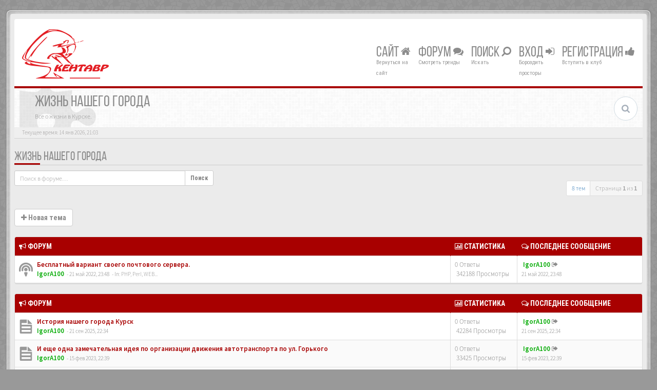

--- FILE ---
content_type: text/html; charset=UTF-8
request_url: http://www.kentavr.com.ru/forum/viewforum.php?f=9&sid=095f7647b21dac39f525987580744059
body_size: 11189
content:
<!DOCTYPE html>
<html dir="ltr" lang="ru">
<head>
<meta charset="UTF-8">
<meta name="viewport" content="width=device-width, initial-scale=1.0">
<meta name="designer" content="SiteSplat http://themeforest.net/user/themesplat/portfolio?ref=ThemeSplat">
<meta content="Кентавр электроникс - форум." property="og:site_name">
<!-- Place favicon.ico and apple-touch-icon.png in the root directory -->

<title>Жизнь нашего города&nbsp;&#45;&nbsp;Кентавр электроникс - форум.</title>

	<link rel="canonical" href="http://www.kentavr.com.ru/forum/viewforum.php?f=9" />

<!-- Google free font here -->
<link href='//fonts.googleapis.com/css?family=Source+Sans+Pro:400,600' rel='stylesheet' type='text/css'>
<link href='//fonts.googleapis.com/css?family=Roboto+Condensed:400,700' rel='stylesheet' type='text/css'>

<!-- CSS files start here -->
<link href="./styles/BBOOTS/theme/stylesheet.css?assets_version=84" rel="stylesheet">
	
<link href="./ext/rmcgirr83/topfive/styles/BBOOTS/theme/topfive.css?assets_version=84" rel="stylesheet" type="text/css" media="screen" />


<link href="./styles/BBOOTS/theme/basics.min.css" rel="stylesheet">
<link href="./styles/BBOOTS/theme/custom.css" rel="stylesheet">
<!-- CSS files stop here -->


<!-- older scripts set started here after the headjs - cannot do this with phpbb31 due to ajax stuff -->
<script src="//cdnjs.cloudflare.com/ajax/libs/headjs/1.0.3/head.load.min.js"></script>

<!-- IgorA100 -->
<!-- Yandex Metrika counter -->
<script> var SCRIPT_NAME = 'viewforum';</script>
<!-- /Yandex Metrika counter -->
<!-- /IgorA100 -->

</head>
<body data-spy="scroll" data-target=".scrollspy" id="phpbb" class="section-viewforum ltr ">

<div id="wrap" class="corners container">
  <!-- start content -->
  <div id="content-forum">
    <div class="padding_0_40">
	<!--	<div class="social-top">
		<div class="pull-right">
			<a title="Google+" href="#1"><i class="fa fa-google-plus-square google-plus-color"></i></a>
			<a title="Github" href="#2"><i class="fa fa-github-square github-color"> </i></a>
			<a title="Pinterest" href="#4"><i class="fa fa-pinterest-square pinterest-color"> </i></a>
			<a title="Facebook" href="#5"><i class="fa fa-facebook-square facebook-color"> </i></a>
		    <a title="Twitter" href="#6"><i class="fa fa-twitter-square twitter-color"> </i></a>
			<a title="Bitbucket" href="#6"><i class="fa fa-bitbucket-square facebook-color"> </i></a>
			<a title="rss" href="http://www.kentavr.com.ru/forum/feed.php"><i class="fa fa-rss-square rss-color"> </i></a>
		</div>
    </div>-->
    	
<!-- Header block -->
    <header class="header"> 
     <div class="topArea"> <!-- Logo block -->
	  <div class="leftArea">
         	<a class="logo-image" href="http://www.kentavr.com.ru/forum"><img class="img-responsive center-block" src="/news/templates/city_nightlife_bs3_fa4/images/logos/logo_kent_h75.png" alt="Компьютеры, комплектующие, принтеры, мониторы, сетевые решения, видеонаблюдение, сервисный центр.&nbsp;<i class='fa fa-umbrella'></i>" /></a>
		<div class="clearfix"></div>
	  </div> 
        	  
	        <!-- Main navigation block -->
<nav class="mainnav" aria-label="Primary">
	  <ul>
		<li class="nav-icon">
			<a href="/news">Сайт <span class="has-sub"><i class="fa fa-home"></i></span></a>
			<p>Вернуться на сайт</p>
		</li>
		<li class="nav-icon">
			<a href="/forum">Форум <span class="has-sub"><i class="fa fa-comments"></i></span></a>
			<p>Смотреть тренды</p>
		<ul class="submenu greydout">
			            <li><a href="./search.php?search_id=unanswered&amp;sid=d8b83f256aae9f7e87947c294c423c9b"><i class="fa fa-search"></i> Темы без ответов</a><span></span></li>
        	    		<li><a href="./search.php?search_id=active_topics&amp;sid=d8b83f256aae9f7e87947c294c423c9b"><i class="fa fa-star"></i> Активные темы</a><span></span></li>
					   
			    		</ul>
		</li>

		<li class="nav-icon">
		 <a href="#">Поиск <span class="has-sub"><i class="fa fa-search fa fa-flip-horizontal"></i></span></a>
			<p>Искать</p>
		 <ul class="submenu greydout">
			<li><a href="./search.php?sid=d8b83f256aae9f7e87947c294c423c9b"><i class="fa fa-search fa fa-flip-horizontal"></i> Расширенный поиск</a><span></span></li>
								
											
	        			<li><a href="./search.php?search_id=active_topics&amp;tp=1&amp;st=1&amp;sid=d8b83f256aae9f7e87947c294c423c9b"> <i class="fa fa-sort-numeric-asc"></i>Посты за последние 24ч</a><span></span></li>
			<li><a href="./search.php?search_id=active_topics&amp;tp=7&amp;st=7&amp;sid=d8b83f256aae9f7e87947c294c423c9b"> <i class="fa fa-sort-alpha-asc"></i>Посты за последние 7 дней</a><span></span></li>
		 </ul>
		</li>
<!--		
		<li class="nav-icon">
			<a href="#">Соцмедиа <span class="has-sub"><i class="fa fa-retweet"></i></span></a>
			<p>Чат ;-)</p>
		</li>						
-->
								
				<li class="nav-icon">
							<a href="./ucp.php?mode=login&amp;sid=d8b83f256aae9f7e87947c294c423c9b">Вход <span class="has-sub"><i class="fa fa-sign-in"></i></span></a>
						<p>Бороздить просторы</p>
		</li>
							 
			    	    <li class="nav-icon">
			<a href="./ucp.php?mode=register&amp;sid=d8b83f256aae9f7e87947c294c423c9b">Регистрация <span class="has-sub"><i class="fa fa-thumbs-up"></i></span></a>
			<p>Вступить в клуб</p>
		</li>
	    			  </ul>
		<div class="navBtn"><span>МЕНЮ</span>
		 <a data-toggle="collapse" data-target="#responsive-navigation" class="listen_menu fa fa-align-justify" href="javascript:void(0);" title=""></a>
		 		 			 		<a class="fa fa-sign-in" href="./ucp.php?mode=login&amp;sid=d8b83f256aae9f7e87947c294c423c9b" title=""></a>
		 			 		</div>
</nav> 
<!-- Main navigation block -->

<!-- MOBILE Navigation block -->
<!-- Everything you want hidden at 940px or less, place within here -->
    <nav class="hidden-lg hidden-md hidden-sm">
	 <div id="responsive-navigation" class="collapse">
		<ul class="flexnav list-unstyled">
			    		    <li><a href="./ucp.php?mode=register&amp;sid=d8b83f256aae9f7e87947c294c423c9b"><i class="fa fa-thumbs-up"></i> Регистрация</a></li>
	    				
					<li><a href="./faq.php?sid=d8b83f256aae9f7e87947c294c423c9b"><i class="fa fa-question-circle"></i> FAQ</a></li>
	    		    <li><a href="./memberlist.php?mode=team&amp;sid=d8b83f256aae9f7e87947c294c423c9b"><i class="fa fa-group"></i> Наша команда</a></li>
		        			
		<li class="item-with-ul">
			<a href="./search.php?sid=d8b83f256aae9f7e87947c294c423c9b"><i class="fa fa-search"></i> Расширенный поиск</a>
		     <ul class="collapse viewdetails list-unstyled">
    	        <li><a href="./search.php?search_id=unanswered&amp;sid=d8b83f256aae9f7e87947c294c423c9b"><i class="fa fa-search"></i> Темы без ответов</a></li>
        	    		<li><a href="./search.php?search_id=active_topics&amp;sid=d8b83f256aae9f7e87947c294c423c9b"><i class="fa fa-star"></i> Активные темы</a></li>		   
    	             </ul>
			  <a class="touch-button" href="javascript:void(0);" data-toggle="collapse" data-target=".viewdetails"><i class="navicon fa fa-sort-down"></i></a>
		</li>
        </ul>
	  </div>
    </nav> 
<!-- MOBILE Navigation block -->		     </div>
    </header> 
<!-- Header block -->

<!-- Subheader block -->
    <section class="subheader">
      <div class="clearfix">
	    <div class="fxicon">
			<i class="fa fa-puzzle-piece"></i>
			  		</div>
		
	    <ul class="index-pos pull-left">
            <li class="index-title"><h1>Жизнь нашего города</h1></li><li class="index-sub">Все о жизни в Курске.</li>
			          </ul> 
      

	           <div class="search-box pull-right">
		  <form action="./search.php?sid=d8b83f256aae9f7e87947c294c423c9b" method="get" id="search">
		   <fieldset>
		   <input name="keywords" id="keywords" type="text" maxlength="128" title="Ключевые слова" placeholder="Поиск" value=""/>
		   <input type="hidden" name="sid" value="d8b83f256aae9f7e87947c294c423c9b" />

		   </fieldset> 
          </form> 
        </div> 
	    	
		</div>
    </section> 
<!-- Subheader block -->
		
	
		
<!-- Lower Breadcrumb block -->
		<div class="sub-breadcrumb">
            <span class="time pull-left">Текущее время: 14 янв 2026, 21:03</span> 
                    </div>
<!-- Lower Breadcrumb block --> 
	
		
	<div id="page-body">
	 <main>
	
	    
<div class="side-segment"><h3><a href="./viewforum.php?f=9&amp;sid=d8b83f256aae9f7e87947c294c423c9b">Жизнь нашего города</a></h3></div> 

<div>
	<!-- NOTE: remove the style="display: none" when you want to have the forum description on the forum body -->
	<div style="display: none;">Все о жизни в Курске.<br /></div>	</div>



<div class="row"> 
   <div class="col-md-4 col-xs-7">
		<div class="pull-left">
		<form method="get" id="topic-search" action="./search.php?sid=d8b83f256aae9f7e87947c294c423c9b">
		<fieldset>
		 <div class="input-group input-group-sm">
		   <input type="text" class="form-control" name="keywords" id="search_keywords" value="" placeholder="Поиск в форуме…"/>
		  <div class="input-group-btn">
		   <button class="btn btn-default" type="submit" value="Поиск"><span class="hidden-xs">Поиск</span><i class="visible-xs fa fa-search fa-btn-fx"></i></button>
		  </div>
		 </div>
		 <input type="hidden" name="fid[0]" value="9" />
<input type="hidden" name="sid" value="d8b83f256aae9f7e87947c294c423c9b" />

		</fieldset>
		</form>
	</div>
	  </div>
  
  <div class="col-md-8">
   <div class="pull-right">	 
     <ul class="pagination pagination-sm hidden-xs">
	    				 <li><a>8 тем</a></li>
					<li class="active"><a>Страница <strong>1</strong> из <strong>1</strong></a></li>	
		     </ul>
	
	<div class="visible-xs"> 
     <ul class="pagination pagination-sm">
		 <li class="active"><a>8 тем</a></li>		</ul>
	</div>
   </div>
   </div>
   
</div>

  
<div class="clearfix">
   <div class="pull-left">
        	<a href="./posting.php?mode=post&amp;f=9&amp;sid=d8b83f256aae9f7e87947c294c423c9b" role="button" class="btn btn-default btn-load" data-loading-text="Загрузка&nbsp;<i class='fa-spin fa fa-spinner fa-lg icon-white'></i>"><i class="fa fa-plus"></i>&nbsp;Новая тема</a>
    	    </div>
</div>

   <div class="space10"></div>
    <div class="space10"></div>



	
		<div class="panel panel-default">
	<table class="footable table table-striped table-bordered table-white table-primary table-hover">
	<thead>
		<tr>
			<th data-class="expand"><i class="fa fa-bullhorn"></i> Форум</th>
			<th class="large80" data-hide="phone"><i class="fa fa-bar-chart-o"></i> Статистика</th>
			<th class="large20" data-hide="phone"><i class="fa fa-comments-o"></i> Последнее сообщение</th>
	    </tr>
	</thead>		
	<tbody>
		    		<tr>
			<td>
		        				<span class="icon-wrapper">
			    <i class="row-icon-font icon-moon-default2 icon-moon-podcast2 forum-read" title="Нет непрочитанных сообщений"></i>
				</span>
				<i class="row-icon-font-mini" title="Нет непрочитанных сообщений"></i>
			  <div class="desc-wrapper">
			  				<a href="./viewtopic.php?f=28&amp;t=9046&amp;sid=d8b83f256aae9f7e87947c294c423c9b" class="topictitle">&nbsp;Бесплатный вариант своего почтового сервера.</a>
												<br />
												&nbsp;<a href="./memberlist.php?mode=viewprofile&amp;u=53&amp;sid=d8b83f256aae9f7e87947c294c423c9b" style="color: #00AA00;" class="username-coloured">IgorA100</a> 
				<small>&nbsp;&#45;&nbsp;21 май 2022, 23:48</small>
				<small>&nbsp;&#45;&nbsp;In:&nbsp;<a href="./viewforum.php?f=28&amp;sid=d8b83f256aae9f7e87947c294c423c9b">PHP, Perl, WEB...</a></small>			  	
			  </div>
			</td>
			<td class="stats-col">
			 <span class="stats-wrapper">
			 0&nbsp;Ответы&nbsp;<br />&nbsp;342188&nbsp;Просмотры
			 </span>
			</td>
			<td> 
			<span class="last-wrapper text-overflow">
						 &nbsp;<a href="./memberlist.php?mode=viewprofile&amp;u=53&amp;sid=d8b83f256aae9f7e87947c294c423c9b" style="color: #00AA00;" class="username-coloured">IgorA100</a>
			 <a title="Посмотреть последний пост" href="./viewtopic.php?f=28&amp;t=9046&amp;p=10562&amp;sid=d8b83f256aae9f7e87947c294c423c9b#p10562"><i class="mobile-post fa fa-sign-out"></i></a>			 <br /><small>21 май 2022, 23:48</small>
			</span>
			</td>
		</tr>
			
		</table>
	</div>
	
		<div class="panel panel-default">
	<table class="footable table table-striped table-bordered table-white table-primary table-hover">
	<thead>
		<tr>
			<th data-class="expand"><i class="fa fa-bullhorn"></i> Форум</th>
			<th class="large80" data-hide="phone"><i class="fa fa-bar-chart-o"></i> Статистика</th>
			<th class="large20" data-hide="phone"><i class="fa fa-comments-o"></i> Последнее сообщение</th>
	    </tr>
	</thead>		
	<tbody>
		    		<tr>
			<td>
		        				<span class="icon-wrapper">
			    <i class="row-icon-font icon-moon-default2 forum-read" title="Нет непрочитанных сообщений"></i>
				</span>
				<i class="row-icon-font-mini" title="Нет непрочитанных сообщений"></i>
			  <div class="desc-wrapper">
			  				<a href="./viewtopic.php?f=9&amp;t=9206&amp;sid=d8b83f256aae9f7e87947c294c423c9b" class="topictitle">&nbsp;История нашего города Курск</a>
												<br />
												&nbsp;<a href="./memberlist.php?mode=viewprofile&amp;u=53&amp;sid=d8b83f256aae9f7e87947c294c423c9b" style="color: #00AA00;" class="username-coloured">IgorA100</a> 
				<small>&nbsp;&#45;&nbsp;21 сен 2025, 22:34</small>
							  	
			  </div>
			</td>
			<td class="stats-col">
			 <span class="stats-wrapper">
			 0&nbsp;Ответы&nbsp;<br />&nbsp;42284&nbsp;Просмотры
			 </span>
			</td>
			<td> 
			<span class="last-wrapper text-overflow">
						 &nbsp;<a href="./memberlist.php?mode=viewprofile&amp;u=53&amp;sid=d8b83f256aae9f7e87947c294c423c9b" style="color: #00AA00;" class="username-coloured">IgorA100</a>
			 <a title="Посмотреть последний пост" href="./viewtopic.php?f=9&amp;t=9206&amp;p=10834&amp;sid=d8b83f256aae9f7e87947c294c423c9b#p10834"><i class="mobile-post fa fa-sign-out"></i></a>			 <br /><small>21 сен 2025, 22:34</small>
			</span>
			</td>
		</tr>
			
	
		    		<tr>
			<td>
		        				<span class="icon-wrapper">
			    <i class="row-icon-font icon-moon-default2 forum-read" title="Нет непрочитанных сообщений"></i>
				</span>
				<i class="row-icon-font-mini" title="Нет непрочитанных сообщений"></i>
			  <div class="desc-wrapper">
			  				<a href="./viewtopic.php?f=9&amp;t=9128&amp;sid=d8b83f256aae9f7e87947c294c423c9b" class="topictitle">&nbsp;И еще одна замечательная идея по организации движения автотранспорта по ул.  Горького</a>
												<br />
												&nbsp;<a href="./memberlist.php?mode=viewprofile&amp;u=53&amp;sid=d8b83f256aae9f7e87947c294c423c9b" style="color: #00AA00;" class="username-coloured">IgorA100</a> 
				<small>&nbsp;&#45;&nbsp;15 фев 2023, 22:39</small>
							  	
			  </div>
			</td>
			<td class="stats-col">
			 <span class="stats-wrapper">
			 0&nbsp;Ответы&nbsp;<br />&nbsp;33425&nbsp;Просмотры
			 </span>
			</td>
			<td> 
			<span class="last-wrapper text-overflow">
						 &nbsp;<a href="./memberlist.php?mode=viewprofile&amp;u=53&amp;sid=d8b83f256aae9f7e87947c294c423c9b" style="color: #00AA00;" class="username-coloured">IgorA100</a>
			 <a title="Посмотреть последний пост" href="./viewtopic.php?f=9&amp;t=9128&amp;p=10676&amp;sid=d8b83f256aae9f7e87947c294c423c9b#p10676"><i class="mobile-post fa fa-sign-out"></i></a>			 <br /><small>15 фев 2023, 22:39</small>
			</span>
			</td>
		</tr>
			
	
		    		<tr>
			<td>
		        				<span class="icon-wrapper">
			    <i class="row-icon-font icon-moon-default2 forum-read" title="Нет непрочитанных сообщений"></i>
				</span>
				<i class="row-icon-font-mini" title="Нет непрочитанных сообщений"></i>
			  <div class="desc-wrapper">
			  				<a href="./viewtopic.php?f=9&amp;t=8971&amp;sid=d8b83f256aae9f7e87947c294c423c9b" class="topictitle">&nbsp;Название организаций и ассоциации...</a>
												<br />
												&nbsp;<a href="./memberlist.php?mode=viewprofile&amp;u=53&amp;sid=d8b83f256aae9f7e87947c294c423c9b" style="color: #00AA00;" class="username-coloured">IgorA100</a> 
				<small>&nbsp;&#45;&nbsp;21 сен 2021, 15:14</small>
							  	
			  </div>
			</td>
			<td class="stats-col">
			 <span class="stats-wrapper">
			 0&nbsp;Ответы&nbsp;<br />&nbsp;14971&nbsp;Просмотры
			 </span>
			</td>
			<td> 
			<span class="last-wrapper text-overflow">
						 &nbsp;<a href="./memberlist.php?mode=viewprofile&amp;u=53&amp;sid=d8b83f256aae9f7e87947c294c423c9b" style="color: #00AA00;" class="username-coloured">IgorA100</a>
			 <a title="Посмотреть последний пост" href="./viewtopic.php?f=9&amp;t=8971&amp;p=10443&amp;sid=d8b83f256aae9f7e87947c294c423c9b#p10443"><i class="mobile-post fa fa-sign-out"></i></a>			 <br /><small>21 сен 2021, 15:14</small>
			</span>
			</td>
		</tr>
			
	
		    		<tr>
			<td>
		        				<span class="icon-wrapper">
			    <i class="row-icon-font icon-moon-default2 forum-read" title="Нет непрочитанных сообщений"></i>
				</span>
				<i class="row-icon-font-mini" title="Нет непрочитанных сообщений"></i>
			  <div class="desc-wrapper">
			  				<a href="./viewtopic.php?f=9&amp;t=8960&amp;sid=d8b83f256aae9f7e87947c294c423c9b" class="topictitle">&nbsp;Аргиопа Брюнниха обнаружена и в центральной части города Курск</a>
												<br />
												&nbsp;<a href="./memberlist.php?mode=viewprofile&amp;u=53&amp;sid=d8b83f256aae9f7e87947c294c423c9b" style="color: #00AA00;" class="username-coloured">IgorA100</a> 
				<small>&nbsp;&#45;&nbsp;29 авг 2021, 23:15</small>
							  	
			  </div>
			</td>
			<td class="stats-col">
			 <span class="stats-wrapper">
			 0&nbsp;Ответы&nbsp;<br />&nbsp;14290&nbsp;Просмотры
			 </span>
			</td>
			<td> 
			<span class="last-wrapper text-overflow">
						 &nbsp;<a href="./memberlist.php?mode=viewprofile&amp;u=53&amp;sid=d8b83f256aae9f7e87947c294c423c9b" style="color: #00AA00;" class="username-coloured">IgorA100</a>
			 <a title="Посмотреть последний пост" href="./viewtopic.php?f=9&amp;t=8960&amp;p=10432&amp;sid=d8b83f256aae9f7e87947c294c423c9b#p10432"><i class="mobile-post fa fa-sign-out"></i></a>			 <br /><small>29 авг 2021, 23:15</small>
			</span>
			</td>
		</tr>
			
	
		    		<tr>
			<td>
		        				<span class="icon-wrapper">
			    <i class="row-icon-font icon-moon-default2 forum-read" title="Нет непрочитанных сообщений"></i>
				</span>
				<i class="row-icon-font-mini" title="Нет непрочитанных сообщений"></i>
			  <div class="desc-wrapper">
			  				<a href="./viewtopic.php?f=9&amp;t=8942&amp;sid=d8b83f256aae9f7e87947c294c423c9b" class="topictitle">&nbsp;Роман Старовойт: «На ПМЭФ-2021 мы подписали соглашений почти на ₽40 млрд»</a>
												<br />
												&nbsp;<a href="./memberlist.php?mode=viewprofile&amp;u=53&amp;sid=d8b83f256aae9f7e87947c294c423c9b" style="color: #00AA00;" class="username-coloured">IgorA100</a> 
				<small>&nbsp;&#45;&nbsp;30 июн 2021, 23:18</small>
							  	
			  </div>
			</td>
			<td class="stats-col">
			 <span class="stats-wrapper">
			 0&nbsp;Ответы&nbsp;<br />&nbsp;14573&nbsp;Просмотры
			 </span>
			</td>
			<td> 
			<span class="last-wrapper text-overflow">
						 &nbsp;<a href="./memberlist.php?mode=viewprofile&amp;u=53&amp;sid=d8b83f256aae9f7e87947c294c423c9b" style="color: #00AA00;" class="username-coloured">IgorA100</a>
			 <a title="Посмотреть последний пост" href="./viewtopic.php?f=9&amp;t=8942&amp;p=10397&amp;sid=d8b83f256aae9f7e87947c294c423c9b#p10397"><i class="mobile-post fa fa-sign-out"></i></a>			 <br /><small>30 июн 2021, 23:18</small>
			</span>
			</td>
		</tr>
			
	
		    		<tr>
			<td>
		        				<span class="icon-wrapper">
			    <i class="row-icon-font icon-moon-default2 forum-read" title="Нет непрочитанных сообщений"></i>
				</span>
				<i class="row-icon-font-mini" title="Нет непрочитанных сообщений"></i>
			  <div class="desc-wrapper">
			  				<a href="./viewtopic.php?f=9&amp;t=8930&amp;sid=d8b83f256aae9f7e87947c294c423c9b" class="topictitle">&nbsp;Закупки  малого объема с использованием  электронного ресурса  «Электронный магазин» г. Курск</a>
												<br />
												&nbsp;<a href="./memberlist.php?mode=viewprofile&amp;u=53&amp;sid=d8b83f256aae9f7e87947c294c423c9b" style="color: #00AA00;" class="username-coloured">IgorA100</a> 
				<small>&nbsp;&#45;&nbsp;17 апр 2021, 16:02</small>
							  	
			  </div>
			</td>
			<td class="stats-col">
			 <span class="stats-wrapper">
			 0&nbsp;Ответы&nbsp;<br />&nbsp;15140&nbsp;Просмотры
			 </span>
			</td>
			<td> 
			<span class="last-wrapper text-overflow">
						 &nbsp;<a href="./memberlist.php?mode=viewprofile&amp;u=53&amp;sid=d8b83f256aae9f7e87947c294c423c9b" style="color: #00AA00;" class="username-coloured">IgorA100</a>
			 <a title="Посмотреть последний пост" href="./viewtopic.php?f=9&amp;t=8930&amp;p=10356&amp;sid=d8b83f256aae9f7e87947c294c423c9b#p10356"><i class="mobile-post fa fa-sign-out"></i></a>			 <br /><small>17 апр 2021, 16:02</small>
			</span>
			</td>
		</tr>
			
	
		    		<tr>
			<td>
		        				<span class="icon-wrapper">
			    <i class="row-icon-font icon-moon-default2 forum-read" title="Нет непрочитанных сообщений"></i>
				</span>
				<i class="row-icon-font-mini" title="Нет непрочитанных сообщений"></i>
			  <div class="desc-wrapper">
			  				<a href="./viewtopic.php?f=9&amp;t=506&amp;sid=d8b83f256aae9f7e87947c294c423c9b" class="topictitle">&nbsp;ДТП Литовская Станкострогительный завод 14 июля 2012г</a>
												<br />
												&nbsp;<a href="./memberlist.php?mode=viewprofile&amp;u=53&amp;sid=d8b83f256aae9f7e87947c294c423c9b" style="color: #00AA00;" class="username-coloured">IgorA100</a> 
				<small>&nbsp;&#45;&nbsp;15 июл 2012, 00:08</small>
							  	
			  </div>
			</td>
			<td class="stats-col">
			 <span class="stats-wrapper">
			 0&nbsp;Ответы&nbsp;<br />&nbsp;55231&nbsp;Просмотры
			 </span>
			</td>
			<td> 
			<span class="last-wrapper text-overflow">
						 &nbsp;<a href="./memberlist.php?mode=viewprofile&amp;u=53&amp;sid=d8b83f256aae9f7e87947c294c423c9b" style="color: #00AA00;" class="username-coloured">IgorA100</a>
			 <a title="Посмотреть последний пост" href="./viewtopic.php?f=9&amp;t=506&amp;p=1173&amp;sid=d8b83f256aae9f7e87947c294c423c9b#p1173"><i class="mobile-post fa fa-sign-out"></i></a>			 <br /><small>15 июл 2012, 00:08</small>
			</span>
			</td>
		</tr>
			
	
		    		<tr>
			<td>
		        				<span class="icon-wrapper">
			    <i class="row-icon-font icon-moon-default2 forum-read" title="Нет непрочитанных сообщений"></i>
				</span>
				<i class="row-icon-font-mini" title="Нет непрочитанных сообщений"></i>
			  <div class="desc-wrapper">
			  				<a href="./viewtopic.php?f=9&amp;t=5&amp;sid=d8b83f256aae9f7e87947c294c423c9b" class="topictitle">&nbsp;Из истории про наш город</a>
												<br />
												&nbsp;<a href="./memberlist.php?mode=viewprofile&amp;u=53&amp;sid=d8b83f256aae9f7e87947c294c423c9b" style="color: #00AA00;" class="username-coloured">IgorA100</a> 
				<small>&nbsp;&#45;&nbsp;20 ноя 2009, 16:25</small>
							  	
			  </div>
			</td>
			<td class="stats-col">
			 <span class="stats-wrapper">
			 0&nbsp;Ответы&nbsp;<br />&nbsp;37520&nbsp;Просмотры
			 </span>
			</td>
			<td> 
			<span class="last-wrapper text-overflow">
						 &nbsp;<a href="./memberlist.php?mode=viewprofile&amp;u=53&amp;sid=d8b83f256aae9f7e87947c294c423c9b" style="color: #00AA00;" class="username-coloured">IgorA100</a>
			 <a title="Посмотреть последний пост" href="./viewtopic.php?f=9&amp;t=5&amp;p=5&amp;sid=d8b83f256aae9f7e87947c294c423c9b#p5"><i class="mobile-post fa fa-sign-out"></i></a>			 <br /><small>20 ноя 2009, 16:25</small>
			</span>
			</td>
		</tr>
				 </tbody>
	</table>
    </div>
	

<div class="clearfix">
 <div class="pull-left">
 	<a href="./posting.php?mode=post&amp;f=9&amp;sid=d8b83f256aae9f7e87947c294c423c9b" role="button" class="btn btn-default btn-load" data-loading-text="Загрузка&nbsp;<i class='fa-spin fa fa-spinner fa-lg icon-white'></i>"><i class="fa fa-plus"></i>&nbsp;Новая тема</a>
 </div>

 <div class="pull-right">
     <ul class="pagination pagination-sm hidden-xs">
	  <li><a href="javascript:void(0);" data-target=".sorting" data-toggle="collapse">Настройки</a></li>			
      <li><a>8 тем</a></li>
					<li class="active"><a>Страница <strong>1</strong> из <strong>1</strong></a></li>	
		     </ul>
	 
	<div class="visible-xs"> 
	<ul class="pagination pagination-sm">
	   <li><a href="javascript:void(0);" data-target=".sorting" data-toggle="collapse"><i class="fa fa-cog"></i></a></li>			
       	   <li class="active"><a>8 тем</a></li>
	</ul>
	</div>
 </div>
</div>

<div class="clearfix">
   <div class="pull-right">
	<div class="visible-xs"> 
	 <ul class="pagination pagination-sm">
	   			<li class="active"><a>Страница <strong>1</strong> из <strong>1</strong></a></li>	
			 </ul>
	</div>
   </div>
</div>	
	
<div class="space10"></div>
<div class="pull-left">
	<a href="./index.php?sid=d8b83f256aae9f7e87947c294c423c9b" accesskey="r"><i class="fa fa-chevron-left"></i>&nbsp;Вернуться к списку форумов</a>
</div>
<div class="space10"></div>
<div class="space10"></div>


	<div class="controls-row">
       <div class="sorting collapse">
			<div class="panel panel-default">
				<div class="panel-body">
                  <div class="row">
					<form class="form-horizontal" method="post" action="./viewforum.php?f=9&amp;sid=d8b83f256aae9f7e87947c294c423c9b">
						<div class="col-md-3 col-sm-3"> 
                         <label for="st">Показать:</label>
                            <div class="control-row">
                              <select name="st" id="st"><option value="0" selected="selected">Все темы</option><option value="1">1 день</option><option value="7">7 дней</option><option value="14">2 недели</option><option value="30">1 месяц</option><option value="90">3 месяца</option><option value="180">6 месяцев</option><option value="365">1 год</option></select>
                            </div>
						</div>
	                    <div class="col-md-3 col-sm-3"> 
                          <label for="sk">Поле сортировки</label>
                            <div class="control-row">
                              <select name="sk" id="sk"><option value="a">Автор</option><option value="t" selected="selected">Время размещения</option><option value="r">Ответы</option><option value="s">Заголовок</option><option value="v">Просмотры</option></select>
                            </div>
						</div>
						<div class="col-md-3 col-sm-3"> 
                           <label for="sd">Поле сортировки</label>
                            <div class="control-row">
							<div class="input-group">
                             <select name="sd" id="sd"><option value="a">по возрастанию</option><option value="d" selected="selected">по убыванию</option></select>
							 <span class="input-group-btn">
                              <button class="btn btn-default" name="sort" type="submit">Перейти</button>
							</span>
							</div>
						    </div>   
						</div>
					</form>
					 <div class="col-md-3 col-sm-3"> 
                       <label accesskey="j">Перейти:</label>
                        <div class="control-row">
                        <div id="jumpbox" class="dropdown">
  <button class="btn btn-default btn-block dropdown-toggle" type="button" data-toggle="dropdown" aria-expanded="true">
   Выберите форум для просмотра
    <span class="caret"></span>
  </button>
  <ul class="dropdown-menu jumpbox-dropdown" role="menu" style="width: 100%;">
  <!-- <li role="presentation" class="dropdown-header">Dropdown header</li> -->
    	 		 	 <li role="presentation"><a role="menuitem" tabindex="-1" href="./viewforum.php?f=1&amp;sid=d8b83f256aae9f7e87947c294c423c9b">Техническая поддержка</a></li>
	 		 	 <li role="presentation"><a role="menuitem" tabindex="-1" href="./viewforum.php?f=2&amp;sid=d8b83f256aae9f7e87947c294c423c9b">&nbsp;&nbsp;&nbsp;&nbsp;Помощь в выборе оборудования</a></li>
	 		 	 <li role="presentation"><a role="menuitem" tabindex="-1" href="./viewforum.php?f=11&amp;sid=d8b83f256aae9f7e87947c294c423c9b">&nbsp;&nbsp;&nbsp;&nbsp;&nbsp;&nbsp;&nbsp;&nbsp;Копировальная техника</a></li>
	 		 	 <li role="presentation"><a role="menuitem" tabindex="-1" href="./viewforum.php?f=12&amp;sid=d8b83f256aae9f7e87947c294c423c9b">&nbsp;&nbsp;&nbsp;&nbsp;&nbsp;&nbsp;&nbsp;&nbsp;Климатотехника</a></li>
	 		 	 <li role="presentation"><a role="menuitem" tabindex="-1" href="./viewforum.php?f=13&amp;sid=d8b83f256aae9f7e87947c294c423c9b">&nbsp;&nbsp;&nbsp;&nbsp;&nbsp;&nbsp;&nbsp;&nbsp;&nbsp;&nbsp;&nbsp;&nbsp;Кондиционеры</a></li>
	 		 	 <li role="presentation"><a role="menuitem" tabindex="-1" href="./viewforum.php?f=14&amp;sid=d8b83f256aae9f7e87947c294c423c9b">&nbsp;&nbsp;&nbsp;&nbsp;&nbsp;&nbsp;&nbsp;&nbsp;&nbsp;&nbsp;&nbsp;&nbsp;Вентиляция</a></li>
	 		 	 <li role="presentation"><a role="menuitem" tabindex="-1" href="./viewforum.php?f=15&amp;sid=d8b83f256aae9f7e87947c294c423c9b">&nbsp;&nbsp;&nbsp;&nbsp;&nbsp;&nbsp;&nbsp;&nbsp;&nbsp;&nbsp;&nbsp;&nbsp;Тепловое оборудование</a></li>
	 		 	 <li role="presentation"><a role="menuitem" tabindex="-1" href="./viewforum.php?f=16&amp;sid=d8b83f256aae9f7e87947c294c423c9b">&nbsp;&nbsp;&nbsp;&nbsp;&nbsp;&nbsp;&nbsp;&nbsp;&nbsp;&nbsp;&nbsp;&nbsp;Барахолка</a></li>
	 		 	 <li role="presentation"><a role="menuitem" tabindex="-1" href="./viewforum.php?f=17&amp;sid=d8b83f256aae9f7e87947c294c423c9b">&nbsp;&nbsp;&nbsp;&nbsp;&nbsp;&nbsp;&nbsp;&nbsp;&nbsp;&nbsp;&nbsp;&nbsp;Курилка</a></li>
	 		 	 <li role="presentation"><a role="menuitem" tabindex="-1" href="./viewforum.php?f=3&amp;sid=d8b83f256aae9f7e87947c294c423c9b">&nbsp;&nbsp;&nbsp;&nbsp;Обслуживание приобретенного оборудования</a></li>
	 		 	 <li role="presentation"><a role="menuitem" tabindex="-1" href="./viewforum.php?f=27&amp;sid=d8b83f256aae9f7e87947c294c423c9b">Программирование</a></li>
	 		 	 <li role="presentation"><a role="menuitem" tabindex="-1" href="./viewforum.php?f=28&amp;sid=d8b83f256aae9f7e87947c294c423c9b">&nbsp;&nbsp;&nbsp;&nbsp;PHP, Perl, WEB...</a></li>
	 		 	 <li role="presentation"><a role="menuitem" tabindex="-1" href="./viewforum.php?f=49&amp;sid=d8b83f256aae9f7e87947c294c423c9b">&nbsp;&nbsp;&nbsp;&nbsp;&nbsp;&nbsp;&nbsp;&nbsp;Woocommerce</a></li>
	 		 	 <li role="presentation"><a role="menuitem" tabindex="-1" href="./viewforum.php?f=53&amp;sid=d8b83f256aae9f7e87947c294c423c9b">&nbsp;&nbsp;&nbsp;&nbsp;&nbsp;&nbsp;&nbsp;&nbsp;OnlyOffice</a></li>
	 		 	 <li role="presentation"><a role="menuitem" tabindex="-1" href="./viewforum.php?f=54&amp;sid=d8b83f256aae9f7e87947c294c423c9b">&nbsp;&nbsp;&nbsp;&nbsp;&nbsp;&nbsp;&nbsp;&nbsp;NextCloud</a></li>
	 		 	 <li role="presentation"><a role="menuitem" tabindex="-1" href="./viewforum.php?f=55&amp;sid=d8b83f256aae9f7e87947c294c423c9b">&nbsp;&nbsp;&nbsp;&nbsp;&nbsp;&nbsp;&nbsp;&nbsp;SuiteCRM</a></li>
	 		 	 <li role="presentation"><a role="menuitem" tabindex="-1" href="./viewforum.php?f=57&amp;sid=d8b83f256aae9f7e87947c294c423c9b">&nbsp;&nbsp;&nbsp;&nbsp;&nbsp;&nbsp;&nbsp;&nbsp;Alfresco</a></li>
	 		 	 <li role="presentation"><a role="menuitem" tabindex="-1" href="./viewforum.php?f=58&amp;sid=d8b83f256aae9f7e87947c294c423c9b">&nbsp;&nbsp;&nbsp;&nbsp;&nbsp;&nbsp;&nbsp;&nbsp;EspoCRM</a></li>
	 		 	 <li role="presentation"><a role="menuitem" tabindex="-1" href="./viewforum.php?f=59&amp;sid=d8b83f256aae9f7e87947c294c423c9b">&nbsp;&nbsp;&nbsp;&nbsp;&nbsp;&nbsp;&nbsp;&nbsp;Vtiger CRM</a></li>
	 		 	 <li role="presentation"><a role="menuitem" tabindex="-1" href="./viewforum.php?f=60&amp;sid=d8b83f256aae9f7e87947c294c423c9b">&nbsp;&nbsp;&nbsp;&nbsp;&nbsp;&nbsp;&nbsp;&nbsp;GroupOffice</a></li>
	 		 	 <li role="presentation"><a role="menuitem" tabindex="-1" href="./viewforum.php?f=61&amp;sid=d8b83f256aae9f7e87947c294c423c9b">&nbsp;&nbsp;&nbsp;&nbsp;&nbsp;&nbsp;&nbsp;&nbsp;Zimbra</a></li>
	 		 	 <li role="presentation"><a role="menuitem" tabindex="-1" href="./viewforum.php?f=62&amp;sid=d8b83f256aae9f7e87947c294c423c9b">&nbsp;&nbsp;&nbsp;&nbsp;&nbsp;&nbsp;&nbsp;&nbsp;RoundCube</a></li>
	 		 	 <li role="presentation"><a role="menuitem" tabindex="-1" href="./viewforum.php?f=63&amp;sid=d8b83f256aae9f7e87947c294c423c9b">&nbsp;&nbsp;&nbsp;&nbsp;&nbsp;&nbsp;&nbsp;&nbsp;YetiForce</a></li>
	 		 	 <li role="presentation"><a role="menuitem" tabindex="-1" href="./viewforum.php?f=30&amp;sid=d8b83f256aae9f7e87947c294c423c9b">&nbsp;&nbsp;&nbsp;&nbsp;Linux</a></li>
	 		 	 <li role="presentation"><a role="menuitem" tabindex="-1" href="./viewforum.php?f=43&amp;sid=d8b83f256aae9f7e87947c294c423c9b">&nbsp;&nbsp;&nbsp;&nbsp;&nbsp;&nbsp;&nbsp;&nbsp;DD-WRT, OpenWrt</a></li>
	 		 	 <li role="presentation"><a role="menuitem" tabindex="-1" href="./viewforum.php?f=56&amp;sid=d8b83f256aae9f7e87947c294c423c9b">&nbsp;&nbsp;&nbsp;&nbsp;&nbsp;&nbsp;&nbsp;&nbsp;Docker</a></li>
	 		 	 <li role="presentation"><a role="menuitem" tabindex="-1" href="./viewforum.php?f=31&amp;sid=d8b83f256aae9f7e87947c294c423c9b">&nbsp;&nbsp;&nbsp;&nbsp;Разное</a></li>
	 		 	 <li role="presentation"><a role="menuitem" tabindex="-1" href="./viewforum.php?f=40&amp;sid=d8b83f256aae9f7e87947c294c423c9b">&nbsp;&nbsp;&nbsp;&nbsp;&nbsp;&nbsp;&nbsp;&nbsp;KODI</a></li>
	 		 	 <li role="presentation"><a role="menuitem" tabindex="-1" href="./viewforum.php?f=41&amp;sid=d8b83f256aae9f7e87947c294c423c9b">&nbsp;&nbsp;&nbsp;&nbsp;&nbsp;&nbsp;&nbsp;&nbsp;VMware</a></li>
	 		 	 <li role="presentation"><a role="menuitem" tabindex="-1" href="./viewforum.php?f=46&amp;sid=d8b83f256aae9f7e87947c294c423c9b">Локальные сети, видеонаблюдение</a></li>
	 		 	 <li role="presentation"><a role="menuitem" tabindex="-1" href="./viewforum.php?f=48&amp;sid=d8b83f256aae9f7e87947c294c423c9b">&nbsp;&nbsp;&nbsp;&nbsp;Активное сетевое оборудование</a></li>
	 		 	 <li role="presentation"><a role="menuitem" tabindex="-1" href="./viewforum.php?f=21&amp;sid=d8b83f256aae9f7e87947c294c423c9b">Навигационные системы и карты</a></li>
	 		 	 <li role="presentation"><a role="menuitem" tabindex="-1" href="./viewforum.php?f=22&amp;sid=d8b83f256aae9f7e87947c294c423c9b">&nbsp;&nbsp;&nbsp;&nbsp;City Guide в Курске</a></li>
	 		 	 <li role="presentation"><a role="menuitem" tabindex="-1" href="./viewforum.php?f=25&amp;sid=d8b83f256aae9f7e87947c294c423c9b">&nbsp;&nbsp;&nbsp;&nbsp;&nbsp;&nbsp;&nbsp;&nbsp;Карты для City Guide</a></li>
	 		 	 <li role="presentation"><a role="menuitem" tabindex="-1" href="./viewforum.php?f=23&amp;sid=d8b83f256aae9f7e87947c294c423c9b">&nbsp;&nbsp;&nbsp;&nbsp;Создание и редактирование карт</a></li>
	 		 	 <li role="presentation"><a role="menuitem" tabindex="-1" href="./viewforum.php?f=24&amp;sid=d8b83f256aae9f7e87947c294c423c9b">&nbsp;&nbsp;&nbsp;&nbsp;&nbsp;&nbsp;&nbsp;&nbsp;Инструмент</a></li>
	 		 	 <li role="presentation"><a role="menuitem" tabindex="-1" href="./viewforum.php?f=29&amp;sid=d8b83f256aae9f7e87947c294c423c9b">&nbsp;&nbsp;&nbsp;&nbsp;Автомобильные навигаторы</a></li>
	 		 	 <li role="presentation"><a role="menuitem" tabindex="-1" href="./viewforum.php?f=4&amp;sid=d8b83f256aae9f7e87947c294c423c9b">Административная часть</a></li>
	 		 	 <li role="presentation"><a role="menuitem" tabindex="-1" href="./viewforum.php?f=5&amp;sid=d8b83f256aae9f7e87947c294c423c9b">&nbsp;&nbsp;&nbsp;&nbsp;Книга отзывов и предложений</a></li>
	 		 	 <li role="presentation"><a role="menuitem" tabindex="-1" href="./viewforum.php?f=6&amp;sid=d8b83f256aae9f7e87947c294c423c9b">&nbsp;&nbsp;&nbsp;&nbsp;Работа сайта и форума</a></li>
	 		 	 <li role="presentation"><a role="menuitem" tabindex="-1" href="./viewforum.php?f=7&amp;sid=d8b83f256aae9f7e87947c294c423c9b">Прочее</a></li>
	 		 	 <li role="presentation"><a role="menuitem" tabindex="-1" href="./viewforum.php?f=8&amp;sid=d8b83f256aae9f7e87947c294c423c9b">&nbsp;&nbsp;&nbsp;&nbsp;Юмор</a></li>
	 		 	 <li role="presentation"><a role="menuitem" tabindex="-1" href="./viewforum.php?f=9&amp;sid=d8b83f256aae9f7e87947c294c423c9b">&nbsp;&nbsp;&nbsp;&nbsp;Жизнь нашего города</a></li>
	 		 	 <li role="presentation"><a role="menuitem" tabindex="-1" href="./viewforum.php?f=10&amp;sid=d8b83f256aae9f7e87947c294c423c9b">&nbsp;&nbsp;&nbsp;&nbsp;Трепалка</a></li>
	 		 	 <li role="presentation"><a role="menuitem" tabindex="-1" href="./viewforum.php?f=50&amp;sid=d8b83f256aae9f7e87947c294c423c9b">&nbsp;&nbsp;&nbsp;&nbsp;Государственные закупки по 44-ФЗ и 223-ФЗ</a></li>
	 		 	 <li role="presentation"><a role="menuitem" tabindex="-1" href="./viewforum.php?f=37&amp;sid=d8b83f256aae9f7e87947c294c423c9b">Уголок радиолюбителя</a></li>
	 		 	 <li role="presentation"><a role="menuitem" tabindex="-1" href="./viewforum.php?f=34&amp;sid=d8b83f256aae9f7e87947c294c423c9b">&nbsp;&nbsp;&nbsp;&nbsp;Аудиотехника</a></li>
	 		 	 <li role="presentation"><a role="menuitem" tabindex="-1" href="./viewforum.php?f=35&amp;sid=d8b83f256aae9f7e87947c294c423c9b">&nbsp;&nbsp;&nbsp;&nbsp;&nbsp;&nbsp;&nbsp;&nbsp;Усилители</a></li>
	 		 	 <li role="presentation"><a role="menuitem" tabindex="-1" href="./viewforum.php?f=36&amp;sid=d8b83f256aae9f7e87947c294c423c9b">&nbsp;&nbsp;&nbsp;&nbsp;&nbsp;&nbsp;&nbsp;&nbsp;Кабели, коннекторы</a></li>
	 		 	 <li role="presentation"><a role="menuitem" tabindex="-1" href="./viewforum.php?f=42&amp;sid=d8b83f256aae9f7e87947c294c423c9b">&nbsp;&nbsp;&nbsp;&nbsp;&nbsp;&nbsp;&nbsp;&nbsp;Виниловые проигрыватели, аксессуары</a></li>
	 		 	 <li role="presentation"><a role="menuitem" tabindex="-1" href="./viewforum.php?f=38&amp;sid=d8b83f256aae9f7e87947c294c423c9b">&nbsp;&nbsp;&nbsp;&nbsp;Помощь по радиоэлементам</a></li>
	 		 	 <li role="presentation"><a role="menuitem" tabindex="-1" href="./viewforum.php?f=51&amp;sid=d8b83f256aae9f7e87947c294c423c9b">&nbsp;&nbsp;&nbsp;&nbsp;&nbsp;&nbsp;&nbsp;&nbsp;Полевые транзисторы</a></li>
	 		 	 <li role="presentation"><a role="menuitem" tabindex="-1" href="./viewforum.php?f=52&amp;sid=d8b83f256aae9f7e87947c294c423c9b">&nbsp;&nbsp;&nbsp;&nbsp;&nbsp;&nbsp;&nbsp;&nbsp;Биполярные транзисторы</a></li>
	 		 	 <li role="presentation"><a role="menuitem" tabindex="-1" href="./viewforum.php?f=39&amp;sid=d8b83f256aae9f7e87947c294c423c9b">&nbsp;&nbsp;&nbsp;&nbsp;Общие вопросы диагностики и ремонта</a></li>
	 	  </ul>
</div>	
                        </div>
					 </div>
                    </div>
                </div>
		    </div>
		</div>
	</div> 



<footer> <!-- Footer block -->
		<div id="footerContent"> <!-- About us , links, twitter, recent posts layout -->
			<div class="row">
				<div class="col-md-3 col-sm-6 recent-row row-topics">
					<div class="side-segment"><h3>Последние темы обсуждения</h3></div>
				   							<div class="top-five text-overflow">
	<ul class="list-unstyled">
			<li>
							<a href="viewtopic.php?f=28&amp;p=10850&amp;sid=d8b83f256aae9f7e87947c294c423c9b#p10850" class="topictitle-recent read">JavaScript, Jquery (полезности)</a>
				 <span class="meta">&nbsp;<span class="header-avatar"><img class="avatar" src="./download/file.php?avatar=53_1468877145.png" width="140" height="140" alt="Аватара пользователя" /></span>&nbsp;<span style="color: #00AA00;" class="username-coloured">IgorA100</span></span>
				 <span class="recent-time">Вчера, 22:12</span>
				 <a class="hidden" href="viewforum.php?f=28&amp;sid=d8b83f256aae9f7e87947c294c423c9b">PHP, Perl, WEB...</a>
									</li>
			<li>
							<a href="viewtopic.php?f=40&amp;p=10849&amp;sid=d8b83f256aae9f7e87947c294c423c9b#p10849" class="topictitle-recent read">KODI 17, использование пульта ДУ RC6 без установки LIRC !</a>
				 <span class="meta">&nbsp;<span class="header-avatar"><img class="avatar" src="./download/file.php?avatar=53_1468877145.png" width="140" height="140" alt="Аватара пользователя" /></span>&nbsp;<span style="color: #00AA00;" class="username-coloured">IgorA100</span></span>
				 <span class="recent-time">05 янв 2026, 00:33</span>
				 <a class="hidden" href="viewforum.php?f=40&amp;sid=d8b83f256aae9f7e87947c294c423c9b">KODI</a>
									</li>
			<li>
							<a href="viewtopic.php?f=40&amp;p=10848&amp;sid=d8b83f256aae9f7e87947c294c423c9b#p10848" class="topictitle-recent read">Полезные ссылки</a>
				 <span class="meta">&nbsp;<span class="header-avatar"><img class="avatar" src="./download/file.php?avatar=53_1468877145.png" width="140" height="140" alt="Аватара пользователя" /></span>&nbsp;<span style="color: #00AA00;" class="username-coloured">IgorA100</span></span>
				 <span class="recent-time">03 янв 2026, 23:55</span>
				 <a class="hidden" href="viewforum.php?f=40&amp;sid=d8b83f256aae9f7e87947c294c423c9b">KODI</a>
									</li>
			<li>
							<a href="viewtopic.php?f=40&amp;p=10846&amp;sid=d8b83f256aae9f7e87947c294c423c9b#p10846" class="topictitle-recent read">Установка KODI  на Ubuntu</a>
				 <span class="meta">&nbsp;<span class="header-avatar"><img class="avatar" src="./download/file.php?avatar=53_1468877145.png" width="140" height="140" alt="Аватара пользователя" /></span>&nbsp;<span style="color: #00AA00;" class="username-coloured">IgorA100</span></span>
				 <span class="recent-time">01 янв 2026, 21:41</span>
				 <a class="hidden" href="viewforum.php?f=40&amp;sid=d8b83f256aae9f7e87947c294c423c9b">KODI</a>
									</li>
			<li>
							<a href="viewtopic.php?f=63&amp;p=10845&amp;sid=d8b83f256aae9f7e87947c294c423c9b#p10845" class="topictitle-recent read">YetiForceCRM</a>
				 <span class="meta">&nbsp;<span class="header-avatar"><img class="avatar" src="./download/file.php?avatar=53_1468877145.png" width="140" height="140" alt="Аватара пользователя" /></span>&nbsp;<span style="color: #00AA00;" class="username-coloured">IgorA100</span></span>
				 <span class="recent-time">31 дек 2025, 00:51</span>
				 <a class="hidden" href="viewforum.php?f=63&amp;sid=d8b83f256aae9f7e87947c294c423c9b">YetiForce</a>
									</li>
		</ul>
</div>
									</div>
				<div class="col-md-3 col-sm-6 recent-row row-twitter">
					<div class="side-segment"><h3>Twitter</h3></div>
				   <div id="twitter-feed"></div>
				</div>
				
				<div class="col-md-3 col-sm-6 recent-row row-fav">
					<div class="side-segment"><h3>Избранное</h3></div>
										<ul class="navList">
						<li><a href="#"><i class="fa fa-home"></i>&nbsp;На главную</a></li>
<!--						<li><a href="#"><i class="fa fa-picture-o"></i>&nbsp;Галерея</a></li>-->
						<li><a href="./memberlist.php?sid=d8b83f256aae9f7e87947c294c423c9b"><i class="fa fa-group"></i>&nbsp;Пользователи</a></li>
						<!--						<li><a href="#"><i class="fa fa-comments"></i>&nbsp;Чат</a></li>-->
																		<li><a href="./memberlist.php?mode=contactadmin&amp;sid=d8b83f256aae9f7e87947c294c423c9b"><i class="fa fa-rocket"></i>&nbsp;Связаться с администрацией</a></li>
												<li><a href="./ucp.php?mode=delete_cookies&amp;sid=d8b83f256aae9f7e87947c294c423c9b"><i class="fa fa-trash-o"></i>&nbsp;Удалить cookies конференции</a></li>					</ul>
									</div>
								<div class="col-md-3 col-sm-6 recent-row row-about">
				   <div class="side-segment"><h3>О нас</h3></div>
<!--					<p>BBOOTS&#8482; Первая и единственная полностью адаптивная PhpBB&reg; HTML5/CSS3 Тема. Чистый и легкий Дизайн Классно Смотрится на Всех Устройствах и во Всех Браузерах.</p> 
					<p>Она использует Bootstrap Based Layout, которого долго ждали и который приятно удвит фанатов phpBB.</p>
-->
					<p>Компьютерная техника, комплектующие <br>
                        Системы телекоммуникаций, сети <br>
                        Видеосвязь, телефония и видеонаблюдение<br>
                        Минитипографии, презентационное оборудование<br>
                        Расходные материалы и запасные части <br>
                        Программное обеспечение<br>
                        Сервисное обслуживание<br>
				  </p> 
<!--			      <blockquote>
                    <p><span>B</span>BOOTS</p>
                     <small><cite title="Source Title">Неофициальная адаптивная тема&nbsp;<i class="fa fa-map-marker"></i></cite></small>
                   </blockquote>
-->                   
				</div>
								
			</div>
		</div> <!-- About us , links, twitter, recent posts layout -->
		
	<div class="row bottomLinks"> <!-- Credit, links and copyright block do not remove please -->
	  <div class="col-md-12">
		<div class="pull-left">
		  <small>Создано <a href="http://www.phpbb.com/" title="Forum Software &copy; phpBB&reg; Group" target="_blank"> phpBB</a> - <i aria-hidden="true" class="fa fa-html5"></i> <i aria-hidden="true" class="fa fa-css3"></i></small>
		</div>
		
		<div class="pull-right">
		  <small>Выполнено&nbsp;<i class="fa fa-heart rosso"></i>&nbsp;и&nbsp;<i class="fa fa-coffee"></i>&nbsp;by:&nbsp;<a href="http://themeforest.net/user/themesplat/portfolio?ref=ThemeSplat" title="SiteSplat.com" target="_blank">SiteSplat</a>&nbsp;&copy;SiteSplat 2013</small>
		</div>
	   </div> 
	</div> <!-- Credit, links and copyright block do not remove please -->
</footer>
	
	  </main>
	</div><!-- page-body id in header -->
  </div> <!-- padding_0_40 in header -->
 </div> <!-- content-forum in header -->
</div> <!-- wrap - corners container in header -->

<a id="totop" class="topstyle" href="" onclick="return false;" style="display:none;"><i class="fa fa-chevron-up"></i></a>

<div class="container">
  <div class="copyright">
	<small class="pull-left">
		<a href='http://www.phpbbguru.net/'>Русская поддержка phpBB</a>				<!-- <a href="http://www.sitesplat.com/phpBB3/">BBOOTS</a> -->
	</small>
	<small class="pull-right">
			&nbsp;&#45;&nbsp;Часовой пояс: <abbr title="Европа/Москва">UTC+03:00</abbr>&nbsp;&#45;&nbsp;
		
	</small>
  </div>
</div>

<div class="hidden"></div> 

<!-- injected via core and ajax JS for the return confirmation actions -->
   <div id="page-footer">
	<div id="darkenwrapper" data-ajax-error-title="Ошибка AJAX" data-ajax-error-text="При обработке запроса произошла ошибка." data-ajax-error-text-abort="Запрос прерван пользователем." data-ajax-error-text-timeout="Время запроса истекло; повторите попытку." data-ajax-error-text-parsererror="При выполнении запроса возникла непредвиденная ошибка, и сервер вернул неверный ответ.">
		<div id="darken">&nbsp;</div>
	</div>

	<div id="phpbb_alert" class="alert alert-default phpbb_alert" data-l-err="Ошибка" data-l-timeout-processing-req="Время выполнения запроса истекло.">
		<button type="button" class="close alert_close" data-dismiss="alert" aria-label="Close"><span aria-hidden="true">&times;</span></button>
		<h3 class="alert_title">&nbsp;</h3>
		 <p class="alert_text"></p>
	</div>
	
	<div id="phpbb_confirm" class="alert alert-default phpbb_alert">
		<button type="button" class="close alert_close" data-dismiss="alert" aria-label="Close"><span aria-hidden="true">&times;</span></button>
		<div class="alert_text"></div>
	</div>
  </div>	
<!-- injected via core and ajax JS for the return confirmation actions -->

    

<script>
// this loads jquery asyncrounously & in parallel
head.load("//cdnjs.cloudflare.com/ajax/libs/jquery/1.11.1/jquery.min.js", "./styles/BBOOTS/theme/vendors/bootstrap/js/bootstrap.min.js", "./styles/BBOOTS/theme/vendors/core.min.js", "./styles/BBOOTS/theme/vendors/forum_fn.min.js", "./styles/BBOOTS/theme/vendors/ajax.min.js");
</script>

<!-- we use this event to load the JS scripts properly via the extension system -->

<!-- injected via a module or an include -->
<script>
// some function that depends on bootstrap and jquery
head.ready(function () {
	$('.footable').footable();$(".selectpicker").selectpicker();$(".selectpicker").tooltip("disable");var totop=$("#totop");totop.click(function(){$("html, body").stop(true,true).animate({scrollTop:0},500);return false});$(window).scroll(function(){if($(this).scrollTop()>600){totop.fadeIn()}else{totop.fadeOut()}});$("button[data-loading-text], input[data-loading-text], .btn-load").click(function(){var e=$(this);e.button("loading");setTimeout(function(){e.button("reset")},3e3)});
	$("input").iCheck({checkboxClass:"icheckbox_minimal-grey",radioClass:"iradio_minimal-grey"});$(".btn-search").click(function(){$(".search-input").toggleClass("open").find("input").focus()});$(".close").click(function(){$(this).prev("input").val("").parents(".search-input").removeClass("open")});$(".nav-tog").click(function(){if($(this).hasClass("neutro")){$(this).removeClass("neutro").addClass("open")}else{$(this).removeClass("open").addClass("neutro")}});
	$('input[data-reset-on-edit]').on('keyup', function() {$(this.getAttribute('data-reset-on-edit')).val('');});
	function isTouchDevice(){return true==("ontouchstart"in window||window.DocumentTouch&&document instanceof DocumentTouch);}if(isTouchDevice()===false){jQuery(function(e){e("a").tooltip({html:true,container:"body"})});}	
    $('#notification_list_button').click(function(){setTimeout(function(){$(".nano").nanoScroller();},0);});	
});
// some function that depends on bootstrap and jquery
head.load("./styles/BBOOTS/theme/vendors/twitterFetcher.min.js");
head.ready('twitterFetcher.min.js',function(twit){var twit={"id":'619126421328412672',"domId":'twitter-feed',"maxTweets":3,"showUser":false,"showImages":true,"enableLinks":true};twitterFetcher.fetch(twit);});
</script>
<!-- injected via a module or an include -->





<!-- Google Analytics: change UA-XXXXXXXX-X to be your site's ID. -->

<!-- IgorA100 -->
<!-- google-analytics для мастеров-->
<script type="text/javascript">
  var _gaq = _gaq || [];
  _gaq.push(['_setAccount', 'UA-11391720-1']);
  _gaq.push(['_trackPageview']);

  (function() {
    var ga = document.createElement('script'); ga.type = 'text/javascript'; ga.async = true;
    ga.src = ('https:' == document.location.protocol ? 'https://ssl' : 'http://www') + '.google-analytics.com/ga.js';
    var s = document.getElementsByTagName('script')[0]; s.parentNode.insertBefore(ga, s);
  })();

</script>

<!-- Yandex.Metrika counter -->
<!-- IgorA100 Добавлено условие, иначе нельзя удалять сообщения -->
<script type="text/javascript">
if (SCRIPT_NAME != 'posting' && SCRIPT_NAME != 'ucp' && SCRIPT_NAME != 'mcp')
{	
	(function (d, w, c) {
		(w[c] = w[c] || []).push(function() {
			try {
				w.yaCounter30392682 = new Ya.Metrika({id:30392682,
						webvisor:true,
						clickmap:true,
						trackLinks:true,
						accurateTrackBounce:true});
			} catch(e) { }
		});

		var n = d.getElementsByTagName("script")[0],
			s = d.createElement("script"),
			f = function () { n.parentNode.insertBefore(s, n); };
		s.type = "text/javascript";
		s.async = true;
		s.src = (d.location.protocol == "https:" ? "https:" : "http:") + "//mc.yandex.ru/metrika/watch.js";

		if (w.opera == "[object Opera]") {
			d.addEventListener("DOMContentLoaded", f, false);
		} else { f(); }
	})(document, window, "yandex_metrika_callbacks");
}
</script>
<noscript><div><img src="//mc.yandex.ru/watch/30392682" style="position:absolute; left:-9999px;" alt="" /></div></noscript>
<!-- /Yandex.Metrika counter -->
<!-- IgorA100 -->
</body>
</html>